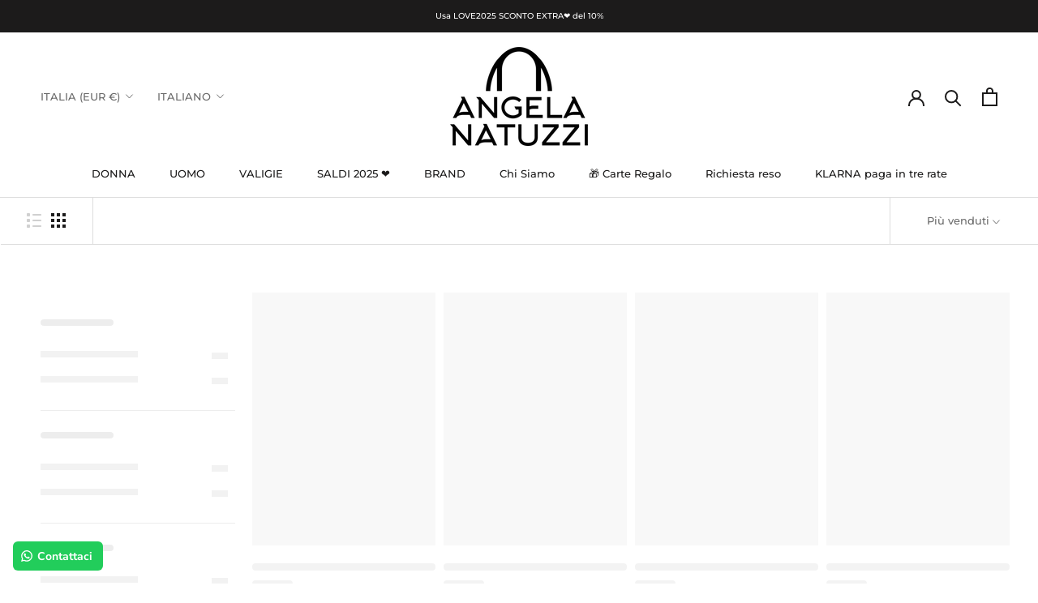

--- FILE ---
content_type: text/javascript
request_url: https://www.angelanatuzzi.it/cdn/shop/t/19/assets/custom.js?v=28345511343538424911695344840
body_size: -624
content:
document.querySelectorAll(".Pagination__NavItem").forEach(function(item){item.addEventLister("click",function(){console.log(item),console.log(123)})}),console.log(document.querySelectorAll("a.Pagination__NavItem"));
//# sourceMappingURL=/cdn/shop/t/19/assets/custom.js.map?v=28345511343538424911695344840
